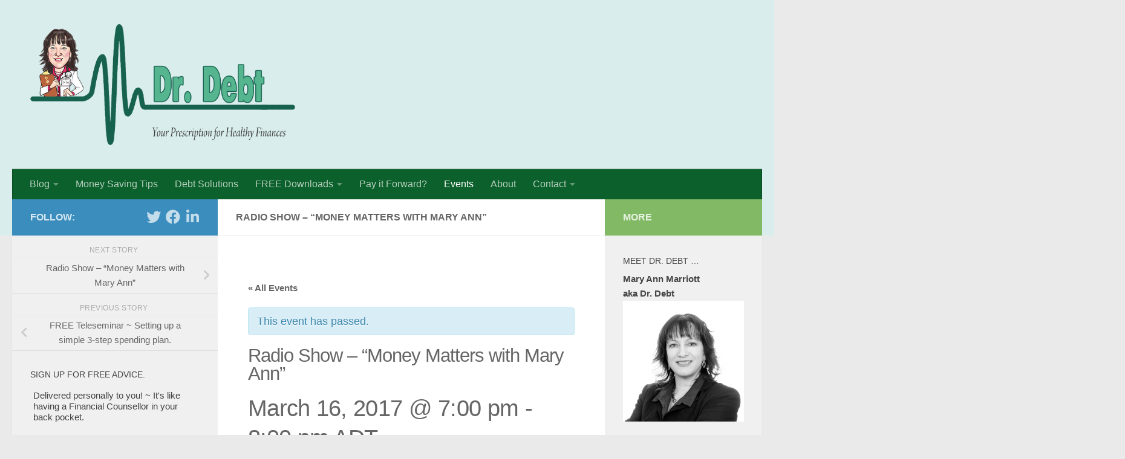

--- FILE ---
content_type: text/html; charset=UTF-8
request_url: http://www.drdebt.ca/event/radio-show-money-matters-with-mary-ann/
body_size: 17291
content:
<!DOCTYPE html>
<html class="no-js" lang="en-US">
<head>
  <meta charset="UTF-8">
  <meta name="viewport" content="width=device-width, initial-scale=1.0">
  <link rel="profile" href="https://gmpg.org/xfn/11" />
  <link rel="pingback" href="http://www.drdebt.ca/xmlrpc.php">

  <title>Radio Show &#8211; &#8220;Money Matters with Mary Ann&#8221; &#8211; Doctor Debt</title>
<meta name='robots' content='max-image-preview:large' />
<!-- Jetpack Site Verification Tags -->
<script>document.documentElement.className = document.documentElement.className.replace("no-js","js");</script>
<link rel='dns-prefetch' href='//secure.gravatar.com' />
<link rel='dns-prefetch' href='//s.w.org' />
<link rel='dns-prefetch' href='//v0.wordpress.com' />
<link rel="alternate" type="application/rss+xml" title="Doctor Debt &raquo; Feed" href="http://www.drdebt.ca/feed/" />
<link rel="alternate" type="application/rss+xml" title="Doctor Debt &raquo; Comments Feed" href="http://www.drdebt.ca/comments/feed/" />
<link rel="alternate" type="text/calendar" title="Doctor Debt &raquo; iCal Feed" href="http://www.drdebt.ca/events/?ical=1" />
<link rel="alternate" type="application/rss+xml" title="Doctor Debt &raquo; Radio Show &#8211; &#8220;Money Matters with Mary Ann&#8221; Comments Feed" href="http://www.drdebt.ca/event/radio-show-money-matters-with-mary-ann/feed/" />
<script>
window._wpemojiSettings = {"baseUrl":"https:\/\/s.w.org\/images\/core\/emoji\/13.1.0\/72x72\/","ext":".png","svgUrl":"https:\/\/s.w.org\/images\/core\/emoji\/13.1.0\/svg\/","svgExt":".svg","source":{"concatemoji":"http:\/\/www.drdebt.ca\/wp-includes\/js\/wp-emoji-release.min.js?ver=be07a78b824aef74f71b4d6b374e946f"}};
/*! This file is auto-generated */
!function(e,a,t){var n,r,o,i=a.createElement("canvas"),p=i.getContext&&i.getContext("2d");function s(e,t){var a=String.fromCharCode;p.clearRect(0,0,i.width,i.height),p.fillText(a.apply(this,e),0,0);e=i.toDataURL();return p.clearRect(0,0,i.width,i.height),p.fillText(a.apply(this,t),0,0),e===i.toDataURL()}function c(e){var t=a.createElement("script");t.src=e,t.defer=t.type="text/javascript",a.getElementsByTagName("head")[0].appendChild(t)}for(o=Array("flag","emoji"),t.supports={everything:!0,everythingExceptFlag:!0},r=0;r<o.length;r++)t.supports[o[r]]=function(e){if(!p||!p.fillText)return!1;switch(p.textBaseline="top",p.font="600 32px Arial",e){case"flag":return s([127987,65039,8205,9895,65039],[127987,65039,8203,9895,65039])?!1:!s([55356,56826,55356,56819],[55356,56826,8203,55356,56819])&&!s([55356,57332,56128,56423,56128,56418,56128,56421,56128,56430,56128,56423,56128,56447],[55356,57332,8203,56128,56423,8203,56128,56418,8203,56128,56421,8203,56128,56430,8203,56128,56423,8203,56128,56447]);case"emoji":return!s([10084,65039,8205,55357,56613],[10084,65039,8203,55357,56613])}return!1}(o[r]),t.supports.everything=t.supports.everything&&t.supports[o[r]],"flag"!==o[r]&&(t.supports.everythingExceptFlag=t.supports.everythingExceptFlag&&t.supports[o[r]]);t.supports.everythingExceptFlag=t.supports.everythingExceptFlag&&!t.supports.flag,t.DOMReady=!1,t.readyCallback=function(){t.DOMReady=!0},t.supports.everything||(n=function(){t.readyCallback()},a.addEventListener?(a.addEventListener("DOMContentLoaded",n,!1),e.addEventListener("load",n,!1)):(e.attachEvent("onload",n),a.attachEvent("onreadystatechange",function(){"complete"===a.readyState&&t.readyCallback()})),(n=t.source||{}).concatemoji?c(n.concatemoji):n.wpemoji&&n.twemoji&&(c(n.twemoji),c(n.wpemoji)))}(window,document,window._wpemojiSettings);
</script>
<style>
img.wp-smiley,
img.emoji {
	display: inline !important;
	border: none !important;
	box-shadow: none !important;
	height: 1em !important;
	width: 1em !important;
	margin: 0 0.07em !important;
	vertical-align: -0.1em !important;
	background: none !important;
	padding: 0 !important;
}
</style>
	<link rel='stylesheet' id='flick-css'  href='http://www.drdebt.ca/wp-content/plugins/mailchimp//css/flick/flick.css?ver=be07a78b824aef74f71b4d6b374e946f' media='all' />
<link rel='stylesheet' id='mailchimpSF_main_css-css'  href='http://www.drdebt.ca/?mcsf_action=main_css&#038;ver=be07a78b824aef74f71b4d6b374e946f' media='all' />
<!--[if IE]>
<link rel='stylesheet' id='mailchimpSF_ie_css-css'  href='http://www.drdebt.ca/wp-content/plugins/mailchimp/css/ie.css?ver=be07a78b824aef74f71b4d6b374e946f' media='all' />
<![endif]-->
<link rel='stylesheet' id='wpapp-styles-css'  href='http://www.drdebt.ca/wp-content/plugins/wordpress-easy-paypal-payment-or-donation-accept-plugin/wpapp-styles.css?ver=be07a78b824aef74f71b4d6b374e946f' media='all' />
<link rel='stylesheet' id='tribe-accessibility-css-css'  href='http://www.drdebt.ca/wp-content/plugins/the-events-calendar/common/src/resources/css/accessibility.min.css?ver=4.15.1' media='all' />
<link rel='stylesheet' id='tribe-events-full-calendar-style-css'  href='http://www.drdebt.ca/wp-content/plugins/the-events-calendar/src/resources/css/tribe-events-full.min.css?ver=5.16.1.1' media='all' />
<link rel='stylesheet' id='tribe-events-custom-jquery-styles-css'  href='http://www.drdebt.ca/wp-content/plugins/the-events-calendar/vendor/jquery/smoothness/jquery-ui-1.8.23.custom.css?ver=5.16.1.1' media='all' />
<link rel='stylesheet' id='tribe-events-bootstrap-datepicker-css-css'  href='http://www.drdebt.ca/wp-content/plugins/the-events-calendar/vendor/bootstrap-datepicker/css/bootstrap-datepicker.standalone.min.css?ver=5.16.1.1' media='all' />
<link rel='stylesheet' id='tribe-events-calendar-style-css'  href='http://www.drdebt.ca/wp-content/plugins/the-events-calendar/src/resources/css/tribe-events-theme.min.css?ver=5.16.1.1' media='all' />
<style id='tribe-events-calendar-style-inline-css'>
.tribe-events-list-widget .tribe-event-featured .tribe-event-image,
				.tribe-events-venue-widget .tribe-event-featured .tribe-event-image,
				.tribe-events-adv-list-widget .tribe-event-featured .tribe-event-image,
				.tribe-mini-calendar-list-wrapper .tribe-event-featured .tribe-event-image {
					display: none;
				}
</style>
<link rel='stylesheet' id='tribe-events-calendar-full-mobile-style-css'  href='http://www.drdebt.ca/wp-content/plugins/the-events-calendar/src/resources/css/tribe-events-full-mobile.min.css?ver=5.16.1.1' media='only screen and (max-width: 768px)' />
<link rel='stylesheet' id='tribe-events-calendar-mobile-style-css'  href='http://www.drdebt.ca/wp-content/plugins/the-events-calendar/src/resources/css/tribe-events-theme-mobile.min.css?ver=5.16.1.1' media='only screen and (max-width: 768px)' />
<link rel='stylesheet' id='wp-block-library-css'  href='http://www.drdebt.ca/wp-includes/css/dist/block-library/style.min.css?ver=be07a78b824aef74f71b4d6b374e946f' media='all' />
<style id='wp-block-library-inline-css'>
.has-text-align-justify{text-align:justify;}
</style>
<link rel='stylesheet' id='mediaelement-css'  href='http://www.drdebt.ca/wp-includes/js/mediaelement/mediaelementplayer-legacy.min.css?ver=4.2.16' media='all' />
<link rel='stylesheet' id='wp-mediaelement-css'  href='http://www.drdebt.ca/wp-includes/js/mediaelement/wp-mediaelement.min.css?ver=be07a78b824aef74f71b4d6b374e946f' media='all' />
<style id='global-styles-inline-css'>
body{--wp--preset--color--black: #000000;--wp--preset--color--cyan-bluish-gray: #abb8c3;--wp--preset--color--white: #ffffff;--wp--preset--color--pale-pink: #f78da7;--wp--preset--color--vivid-red: #cf2e2e;--wp--preset--color--luminous-vivid-orange: #ff6900;--wp--preset--color--luminous-vivid-amber: #fcb900;--wp--preset--color--light-green-cyan: #7bdcb5;--wp--preset--color--vivid-green-cyan: #00d084;--wp--preset--color--pale-cyan-blue: #8ed1fc;--wp--preset--color--vivid-cyan-blue: #0693e3;--wp--preset--color--vivid-purple: #9b51e0;--wp--preset--gradient--vivid-cyan-blue-to-vivid-purple: linear-gradient(135deg,rgba(6,147,227,1) 0%,rgb(155,81,224) 100%);--wp--preset--gradient--light-green-cyan-to-vivid-green-cyan: linear-gradient(135deg,rgb(122,220,180) 0%,rgb(0,208,130) 100%);--wp--preset--gradient--luminous-vivid-amber-to-luminous-vivid-orange: linear-gradient(135deg,rgba(252,185,0,1) 0%,rgba(255,105,0,1) 100%);--wp--preset--gradient--luminous-vivid-orange-to-vivid-red: linear-gradient(135deg,rgba(255,105,0,1) 0%,rgb(207,46,46) 100%);--wp--preset--gradient--very-light-gray-to-cyan-bluish-gray: linear-gradient(135deg,rgb(238,238,238) 0%,rgb(169,184,195) 100%);--wp--preset--gradient--cool-to-warm-spectrum: linear-gradient(135deg,rgb(74,234,220) 0%,rgb(151,120,209) 20%,rgb(207,42,186) 40%,rgb(238,44,130) 60%,rgb(251,105,98) 80%,rgb(254,248,76) 100%);--wp--preset--gradient--blush-light-purple: linear-gradient(135deg,rgb(255,206,236) 0%,rgb(152,150,240) 100%);--wp--preset--gradient--blush-bordeaux: linear-gradient(135deg,rgb(254,205,165) 0%,rgb(254,45,45) 50%,rgb(107,0,62) 100%);--wp--preset--gradient--luminous-dusk: linear-gradient(135deg,rgb(255,203,112) 0%,rgb(199,81,192) 50%,rgb(65,88,208) 100%);--wp--preset--gradient--pale-ocean: linear-gradient(135deg,rgb(255,245,203) 0%,rgb(182,227,212) 50%,rgb(51,167,181) 100%);--wp--preset--gradient--electric-grass: linear-gradient(135deg,rgb(202,248,128) 0%,rgb(113,206,126) 100%);--wp--preset--gradient--midnight: linear-gradient(135deg,rgb(2,3,129) 0%,rgb(40,116,252) 100%);--wp--preset--duotone--dark-grayscale: url('#wp-duotone-dark-grayscale');--wp--preset--duotone--grayscale: url('#wp-duotone-grayscale');--wp--preset--duotone--purple-yellow: url('#wp-duotone-purple-yellow');--wp--preset--duotone--blue-red: url('#wp-duotone-blue-red');--wp--preset--duotone--midnight: url('#wp-duotone-midnight');--wp--preset--duotone--magenta-yellow: url('#wp-duotone-magenta-yellow');--wp--preset--duotone--purple-green: url('#wp-duotone-purple-green');--wp--preset--duotone--blue-orange: url('#wp-duotone-blue-orange');--wp--preset--font-size--small: 13px;--wp--preset--font-size--medium: 20px;--wp--preset--font-size--large: 36px;--wp--preset--font-size--x-large: 42px;}.has-black-color{color: var(--wp--preset--color--black) !important;}.has-cyan-bluish-gray-color{color: var(--wp--preset--color--cyan-bluish-gray) !important;}.has-white-color{color: var(--wp--preset--color--white) !important;}.has-pale-pink-color{color: var(--wp--preset--color--pale-pink) !important;}.has-vivid-red-color{color: var(--wp--preset--color--vivid-red) !important;}.has-luminous-vivid-orange-color{color: var(--wp--preset--color--luminous-vivid-orange) !important;}.has-luminous-vivid-amber-color{color: var(--wp--preset--color--luminous-vivid-amber) !important;}.has-light-green-cyan-color{color: var(--wp--preset--color--light-green-cyan) !important;}.has-vivid-green-cyan-color{color: var(--wp--preset--color--vivid-green-cyan) !important;}.has-pale-cyan-blue-color{color: var(--wp--preset--color--pale-cyan-blue) !important;}.has-vivid-cyan-blue-color{color: var(--wp--preset--color--vivid-cyan-blue) !important;}.has-vivid-purple-color{color: var(--wp--preset--color--vivid-purple) !important;}.has-black-background-color{background-color: var(--wp--preset--color--black) !important;}.has-cyan-bluish-gray-background-color{background-color: var(--wp--preset--color--cyan-bluish-gray) !important;}.has-white-background-color{background-color: var(--wp--preset--color--white) !important;}.has-pale-pink-background-color{background-color: var(--wp--preset--color--pale-pink) !important;}.has-vivid-red-background-color{background-color: var(--wp--preset--color--vivid-red) !important;}.has-luminous-vivid-orange-background-color{background-color: var(--wp--preset--color--luminous-vivid-orange) !important;}.has-luminous-vivid-amber-background-color{background-color: var(--wp--preset--color--luminous-vivid-amber) !important;}.has-light-green-cyan-background-color{background-color: var(--wp--preset--color--light-green-cyan) !important;}.has-vivid-green-cyan-background-color{background-color: var(--wp--preset--color--vivid-green-cyan) !important;}.has-pale-cyan-blue-background-color{background-color: var(--wp--preset--color--pale-cyan-blue) !important;}.has-vivid-cyan-blue-background-color{background-color: var(--wp--preset--color--vivid-cyan-blue) !important;}.has-vivid-purple-background-color{background-color: var(--wp--preset--color--vivid-purple) !important;}.has-black-border-color{border-color: var(--wp--preset--color--black) !important;}.has-cyan-bluish-gray-border-color{border-color: var(--wp--preset--color--cyan-bluish-gray) !important;}.has-white-border-color{border-color: var(--wp--preset--color--white) !important;}.has-pale-pink-border-color{border-color: var(--wp--preset--color--pale-pink) !important;}.has-vivid-red-border-color{border-color: var(--wp--preset--color--vivid-red) !important;}.has-luminous-vivid-orange-border-color{border-color: var(--wp--preset--color--luminous-vivid-orange) !important;}.has-luminous-vivid-amber-border-color{border-color: var(--wp--preset--color--luminous-vivid-amber) !important;}.has-light-green-cyan-border-color{border-color: var(--wp--preset--color--light-green-cyan) !important;}.has-vivid-green-cyan-border-color{border-color: var(--wp--preset--color--vivid-green-cyan) !important;}.has-pale-cyan-blue-border-color{border-color: var(--wp--preset--color--pale-cyan-blue) !important;}.has-vivid-cyan-blue-border-color{border-color: var(--wp--preset--color--vivid-cyan-blue) !important;}.has-vivid-purple-border-color{border-color: var(--wp--preset--color--vivid-purple) !important;}.has-vivid-cyan-blue-to-vivid-purple-gradient-background{background: var(--wp--preset--gradient--vivid-cyan-blue-to-vivid-purple) !important;}.has-light-green-cyan-to-vivid-green-cyan-gradient-background{background: var(--wp--preset--gradient--light-green-cyan-to-vivid-green-cyan) !important;}.has-luminous-vivid-amber-to-luminous-vivid-orange-gradient-background{background: var(--wp--preset--gradient--luminous-vivid-amber-to-luminous-vivid-orange) !important;}.has-luminous-vivid-orange-to-vivid-red-gradient-background{background: var(--wp--preset--gradient--luminous-vivid-orange-to-vivid-red) !important;}.has-very-light-gray-to-cyan-bluish-gray-gradient-background{background: var(--wp--preset--gradient--very-light-gray-to-cyan-bluish-gray) !important;}.has-cool-to-warm-spectrum-gradient-background{background: var(--wp--preset--gradient--cool-to-warm-spectrum) !important;}.has-blush-light-purple-gradient-background{background: var(--wp--preset--gradient--blush-light-purple) !important;}.has-blush-bordeaux-gradient-background{background: var(--wp--preset--gradient--blush-bordeaux) !important;}.has-luminous-dusk-gradient-background{background: var(--wp--preset--gradient--luminous-dusk) !important;}.has-pale-ocean-gradient-background{background: var(--wp--preset--gradient--pale-ocean) !important;}.has-electric-grass-gradient-background{background: var(--wp--preset--gradient--electric-grass) !important;}.has-midnight-gradient-background{background: var(--wp--preset--gradient--midnight) !important;}.has-small-font-size{font-size: var(--wp--preset--font-size--small) !important;}.has-medium-font-size{font-size: var(--wp--preset--font-size--medium) !important;}.has-large-font-size{font-size: var(--wp--preset--font-size--large) !important;}.has-x-large-font-size{font-size: var(--wp--preset--font-size--x-large) !important;}
</style>
<link rel='stylesheet' id='contact-form-7-css'  href='http://www.drdebt.ca/wp-content/plugins/contact-form-7/includes/css/styles.css?ver=5.6' media='all' />
<link rel='stylesheet' id='responsive-lightbox-swipebox-css'  href='http://www.drdebt.ca/wp-content/plugins/responsive-lightbox/assets/swipebox/swipebox.min.css?ver=2.4.0' media='all' />
<link rel='stylesheet' id='widgetopts-styles-css'  href='http://www.drdebt.ca/wp-content/plugins/widget-options/assets/css/widget-options.css' media='all' />
<link rel='stylesheet' id='parent-style-css'  href='http://www.drdebt.ca/wp-content/themes/hueman/style.css?ver=be07a78b824aef74f71b4d6b374e946f' media='all' />
<link rel='stylesheet' id='hueman-main-style-css'  href='http://www.drdebt.ca/wp-content/themes/hueman/assets/front/css/main.min.css?ver=3.7.23' media='all' />
<style id='hueman-main-style-inline-css'>
body { font-family:Arial, sans-serif;font-size:1.00rem }@media only screen and (min-width: 720px) {
        .nav > li { font-size:1.00rem; }
      }::selection { background-color: #3b8dbd; }
::-moz-selection { background-color: #3b8dbd; }a,a>span.hu-external::after,.themeform label .required,#flexslider-featured .flex-direction-nav .flex-next:hover,#flexslider-featured .flex-direction-nav .flex-prev:hover,.post-hover:hover .post-title a,.post-title a:hover,.sidebar.s1 .post-nav li a:hover i,.content .post-nav li a:hover i,.post-related a:hover,.sidebar.s1 .widget_rss ul li a,#footer .widget_rss ul li a,.sidebar.s1 .widget_calendar a,#footer .widget_calendar a,.sidebar.s1 .alx-tab .tab-item-category a,.sidebar.s1 .alx-posts .post-item-category a,.sidebar.s1 .alx-tab li:hover .tab-item-title a,.sidebar.s1 .alx-tab li:hover .tab-item-comment a,.sidebar.s1 .alx-posts li:hover .post-item-title a,#footer .alx-tab .tab-item-category a,#footer .alx-posts .post-item-category a,#footer .alx-tab li:hover .tab-item-title a,#footer .alx-tab li:hover .tab-item-comment a,#footer .alx-posts li:hover .post-item-title a,.comment-tabs li.active a,.comment-awaiting-moderation,.child-menu a:hover,.child-menu .current_page_item > a,.wp-pagenavi a{ color: #3b8dbd; }input[type="submit"],.themeform button[type="submit"],.sidebar.s1 .sidebar-top,.sidebar.s1 .sidebar-toggle,#flexslider-featured .flex-control-nav li a.flex-active,.post-tags a:hover,.sidebar.s1 .widget_calendar caption,#footer .widget_calendar caption,.author-bio .bio-avatar:after,.commentlist li.bypostauthor > .comment-body:after,.commentlist li.comment-author-admin > .comment-body:after{ background-color: #3b8dbd; }.post-format .format-container { border-color: #3b8dbd; }.sidebar.s1 .alx-tabs-nav li.active a,#footer .alx-tabs-nav li.active a,.comment-tabs li.active a,.wp-pagenavi a:hover,.wp-pagenavi a:active,.wp-pagenavi span.current{ border-bottom-color: #3b8dbd!important; }.sidebar.s2 .post-nav li a:hover i,
.sidebar.s2 .widget_rss ul li a,
.sidebar.s2 .widget_calendar a,
.sidebar.s2 .alx-tab .tab-item-category a,
.sidebar.s2 .alx-posts .post-item-category a,
.sidebar.s2 .alx-tab li:hover .tab-item-title a,
.sidebar.s2 .alx-tab li:hover .tab-item-comment a,
.sidebar.s2 .alx-posts li:hover .post-item-title a { color: #82b965; }
.sidebar.s2 .sidebar-top,.sidebar.s2 .sidebar-toggle,.post-comments,.jp-play-bar,.jp-volume-bar-value,.sidebar.s2 .widget_calendar caption{ background-color: #82b965; }.sidebar.s2 .alx-tabs-nav li.active a { border-bottom-color: #82b965; }
.post-comments::before { border-right-color: #82b965; }
      .search-expand,
              #nav-topbar.nav-container { background-color: #e1efd2}@media only screen and (min-width: 720px) {
                #nav-topbar .nav ul { background-color: #e1efd2; }
              }.is-scrolled #header .nav-container.desktop-sticky,
              .is-scrolled #header .search-expand { background-color: #e1efd2; background-color: rgba(225,239,210,0.90) }.is-scrolled .topbar-transparent #nav-topbar.desktop-sticky .nav ul { background-color: #e1efd2; background-color: rgba(225,239,210,0.95) }#header { background-color: #daeded; }
@media only screen and (min-width: 720px) {
  #nav-header .nav ul { background-color: #daeded; }
}
        #header #nav-mobile { background-color: #33363b; }.is-scrolled #header #nav-mobile { background-color: #33363b; background-color: rgba(51,54,59,0.90) }#nav-header.nav-container, #main-header-search .search-expand { background-color: #0c602b; }
@media only screen and (min-width: 720px) {
  #nav-header .nav ul { background-color: #0c602b; }
}
        .site-title a img { max-height: 200px; }body { background-color: #eaeaea; }
</style>
<link rel='stylesheet' id='theme-stylesheet-css'  href='http://www.drdebt.ca/wp-content/themes/hueman-child/style.css?ver=1.0.0' media='all' />
<link rel='stylesheet' id='hueman-font-awesome-css'  href='http://www.drdebt.ca/wp-content/themes/hueman/assets/front/css/font-awesome.min.css?ver=3.7.23' media='all' />
<!-- Inline jetpack_facebook_likebox -->
<style id='jetpack_facebook_likebox-inline-css'>
.widget_facebook_likebox {
	overflow: hidden;
}

</style>
<link rel='stylesheet' id='synved-shortcode-jquery-ui-css'  href='http://www.drdebt.ca/wp-content/plugins/synved-shortcodes/synved-shortcode/jqueryUI/css/snvdshc/jquery-ui-1.9.2.custom.min.css?ver=1.9.2' media='all' />
<link rel='stylesheet' id='synved-shortcode-layout-css'  href='http://www.drdebt.ca/wp-content/plugins/synved-shortcodes/synved-shortcode/style/layout.css?ver=1.0' media='all' />
<link rel='stylesheet' id='synved-shortcode-jquery-ui-custom-css'  href='http://www.drdebt.ca/wp-content/plugins/synved-shortcodes/synved-shortcode/style/jquery-ui.css?ver=1.0' media='all' />
<link rel='stylesheet' id='forget-about-shortcode-buttons-css'  href='http://www.drdebt.ca/wp-content/plugins/forget-about-shortcode-buttons/public/css/button-styles.css?ver=2.1.2' media='all' />
<link rel='stylesheet' id='jetpack_css-css'  href='http://www.drdebt.ca/wp-content/plugins/jetpack/css/jetpack.css?ver=11.0.2' media='all' />
<script id="nb-jquery" src='http://www.drdebt.ca/wp-includes/js/jquery/jquery.min.js?ver=3.6.0' id='jquery-core-js'></script>
<script src='http://www.drdebt.ca/wp-includes/js/jquery/jquery-migrate.min.js?ver=3.3.2' id='jquery-migrate-js'></script>
<script src='http://www.drdebt.ca/wp-content/plugins/mailchimp//js/scrollTo.js?ver=1.5.7' id='jquery_scrollto-js'></script>
<script src='http://www.drdebt.ca/wp-includes/js/jquery/jquery.form.min.js?ver=4.3.0' id='jquery-form-js'></script>
<script id='mailchimpSF_main_js-js-extra'>
var mailchimpSF = {"ajax_url":"http:\/\/www.drdebt.ca\/"};
</script>
<script src='http://www.drdebt.ca/wp-content/plugins/mailchimp//js/mailchimp.js?ver=1.5.7' id='mailchimpSF_main_js-js'></script>
<script src='http://www.drdebt.ca/wp-includes/js/jquery/ui/core.min.js?ver=1.13.1' id='jquery-ui-core-js'></script>
<script src='http://www.drdebt.ca/wp-content/plugins/mailchimp//js/datepicker.js?ver=be07a78b824aef74f71b4d6b374e946f' id='datepicker-js'></script>
<script src='http://www.drdebt.ca/wp-content/plugins/the-events-calendar/vendor/bootstrap-datepicker/js/bootstrap-datepicker.min.js?ver=5.16.1.1' id='tribe-events-bootstrap-datepicker-js'></script>
<script src='http://www.drdebt.ca/wp-content/plugins/the-events-calendar/vendor/jquery-resize/jquery.ba-resize.min.js?ver=5.16.1.1' id='tribe-events-jquery-resize-js'></script>
<script src='http://www.drdebt.ca/wp-content/plugins/the-events-calendar/vendor/jquery-placeholder/jquery.placeholder.min.js?ver=5.16.1.1' id='jquery-placeholder-js'></script>
<script src='http://www.drdebt.ca/wp-content/plugins/the-events-calendar/common/vendor/momentjs/moment.min.js?ver=4.15.1' id='tribe-moment-js'></script>
<script src='http://www.drdebt.ca/wp-content/plugins/the-events-calendar/common/vendor/momentjs/locale.min.js?ver=4.15.1' id='tribe-moment-locales-js'></script>
<script id='tribe-events-calendar-script-js-extra'>
var tribe_js_config = {"permalink_settings":"\/%year%\/%monthnum%\/%day%\/%postname%\/","events_post_type":"tribe_events","events_base":"http:\/\/www.drdebt.ca\/events\/","update_urls":{"shortcode":{"list":true,"month":true,"day":true}},"debug":""};
</script>
<script src='http://www.drdebt.ca/wp-content/plugins/the-events-calendar/src/resources/js/tribe-events.min.js?ver=5.16.1.1' id='tribe-events-calendar-script-js'></script>
<script src='http://www.drdebt.ca/wp-content/plugins/the-events-calendar/vendor/php-date-formatter/js/php-date-formatter.min.js?ver=5.16.1.1' id='tribe-events-php-date-formatter-js'></script>
<script id='tribe-events-dynamic-js-extra'>
var tribe_dynamic_help_text = {"date_with_year":"F j, Y","date_no_year":"F j","datepicker_format":"Y-m-d","datepicker_format_index":"0","days":["Sunday","Monday","Tuesday","Wednesday","Thursday","Friday","Saturday"],"daysShort":["Sun","Mon","Tue","Wed","Thu","Fri","Sat"],"months":["January","February","March","April","May","June","July","August","September","October","November","December"],"monthsShort":["Jan","Feb","Mar","Apr","May","Jun","Jul","Aug","Sep","Oct","Nov","Dec"],"msgs":"[\"This event is from %%starttime%% to %%endtime%% on %%startdatewithyear%%.\",\"This event is at %%starttime%% on %%startdatewithyear%%.\",\"This event is all day on %%startdatewithyear%%.\",\"This event starts at %%starttime%% on %%startdatenoyear%% and ends at %%endtime%% on %%enddatewithyear%%\",\"This event starts at %%starttime%% on %%startdatenoyear%% and ends on %%enddatewithyear%%\",\"This event is all day starting on %%startdatenoyear%% and ending on %%enddatewithyear%%.\"]"};
</script>
<script src='http://www.drdebt.ca/wp-content/plugins/the-events-calendar/src/resources/js/events-dynamic.min.js?ver=5.16.1.1' id='tribe-events-dynamic-js'></script>
<script src='http://www.drdebt.ca/wp-content/plugins/the-events-calendar/src/resources/js/tribe-events-bar.min.js?ver=5.16.1.1' id='tribe-events-bar-js'></script>
<script src='http://www.drdebt.ca/wp-content/plugins/responsive-lightbox/assets/swipebox/jquery.swipebox.min.js?ver=2.4.0' id='responsive-lightbox-swipebox-js'></script>
<script src='http://www.drdebt.ca/wp-content/plugins/the-events-calendar/common/src/resources/js/underscore-before.js'></script>
<script src='http://www.drdebt.ca/wp-includes/js/underscore.min.js?ver=1.13.1' id='underscore-js'></script>
<script src='http://www.drdebt.ca/wp-content/plugins/the-events-calendar/common/src/resources/js/underscore-after.js'></script>
<script src='http://www.drdebt.ca/wp-content/plugins/responsive-lightbox/assets/infinitescroll/infinite-scroll.pkgd.min.js?ver=be07a78b824aef74f71b4d6b374e946f' id='responsive-lightbox-infinite-scroll-js'></script>
<script id='responsive-lightbox-js-extra'>
var rlArgs = {"script":"swipebox","selector":"lightbox","customEvents":"","activeGalleries":"1","animation":"1","hideCloseButtonOnMobile":"0","removeBarsOnMobile":"0","hideBars":"1","hideBarsDelay":"5000","videoMaxWidth":"1080","useSVG":"1","loopAtEnd":"0","woocommerce_gallery":"0","ajaxurl":"http:\/\/www.drdebt.ca\/wp-admin\/admin-ajax.php","nonce":"4356e7fe00","preview":"false","postId":"1501","scriptExtension":""};
</script>
<script src='http://www.drdebt.ca/wp-content/plugins/responsive-lightbox/js/front.js?ver=2.4.0' id='responsive-lightbox-js'></script>
<script src='http://www.drdebt.ca/wp-content/plugins/synved-shortcodes/synved-shortcode/script/jquery.ba-bbq.min.js?ver=1.2.1' id='jquery-babbq-js'></script>
<script src='http://www.drdebt.ca/wp-content/plugins/synved-shortcodes/synved-shortcode/script/jquery.scrolltab.js?ver=1.0' id='jquery-scrolltab-js'></script>
<script src='http://www.drdebt.ca/wp-includes/js/jquery/ui/tabs.min.js?ver=1.13.1' id='jquery-ui-tabs-js'></script>
<script src='http://www.drdebt.ca/wp-includes/js/jquery/ui/accordion.min.js?ver=1.13.1' id='jquery-ui-accordion-js'></script>
<script src='http://www.drdebt.ca/wp-includes/js/jquery/ui/controlgroup.min.js?ver=1.13.1' id='jquery-ui-controlgroup-js'></script>
<script src='http://www.drdebt.ca/wp-includes/js/jquery/ui/checkboxradio.min.js?ver=1.13.1' id='jquery-ui-checkboxradio-js'></script>
<script src='http://www.drdebt.ca/wp-includes/js/jquery/ui/button.min.js?ver=1.13.1' id='jquery-ui-button-js'></script>
<script src='http://www.drdebt.ca/wp-content/plugins/synved-shortcodes/synved-shortcode/script/jquery-unselectable.js?ver=1.0.0' id='jquery-unselectable-js'></script>
<script src='http://www.drdebt.ca/wp-includes/js/jquery/ui/mouse.min.js?ver=1.13.1' id='jquery-ui-mouse-js'></script>
<script src='http://www.drdebt.ca/wp-includes/js/jquery/ui/slider.min.js?ver=1.13.1' id='jquery-ui-slider-js'></script>
<script src='http://www.drdebt.ca/wp-content/plugins/synved-shortcodes/synved-shortcode/script/base.js?ver=1.0' id='synved-shortcode-base-js'></script>
<script src='http://www.drdebt.ca/wp-content/plugins/synved-shortcodes/synved-shortcode/script/custom.js?ver=1.0' id='synved-shortcode-custom-js'></script>
<script src='http://www.drdebt.ca/wp-content/themes/hueman-child/js/omt.js?ver=be07a78b824aef74f71b4d6b374e946f' id='omt-js'></script>
<script src='http://www.drdebt.ca/wp-content/themes/hueman-child/js/cct-addcards.js?ver=be07a78b824aef74f71b4d6b374e946f' id='cct-addcards-js'></script>
<link rel="https://api.w.org/" href="http://www.drdebt.ca/wp-json/" /><link rel="alternate" type="application/json" href="http://www.drdebt.ca/wp-json/wp/v2/tribe_events/1501" /><link rel="EditURI" type="application/rsd+xml" title="RSD" href="http://www.drdebt.ca/xmlrpc.php?rsd" />
<link rel="wlwmanifest" type="application/wlwmanifest+xml" href="http://www.drdebt.ca/wp-includes/wlwmanifest.xml" /> 

<link rel="canonical" href="http://www.drdebt.ca/event/radio-show-money-matters-with-mary-ann/" />
<link rel="alternate" type="application/json+oembed" href="http://www.drdebt.ca/wp-json/oembed/1.0/embed?url=http%3A%2F%2Fwww.drdebt.ca%2Fevent%2Fradio-show-money-matters-with-mary-ann%2F" />
<link rel="alternate" type="text/xml+oembed" href="http://www.drdebt.ca/wp-json/oembed/1.0/embed?url=http%3A%2F%2Fwww.drdebt.ca%2Fevent%2Fradio-show-money-matters-with-mary-ann%2F&#038;format=xml" />
<script type="text/javascript">
        jQuery(function($) {
            $('.date-pick').each(function() {
                var format = $(this).data('format') || 'mm/dd/yyyy';
                format = format.replace(/yyyy/i, 'yy');
                $(this).datepicker({
                    autoFocusNextInput: true,
                    constrainInput: false,
                    changeMonth: true,
                    changeYear: true,
                    beforeShow: function(input, inst) { $('#ui-datepicker-div').addClass('show'); },
                    dateFormat: format.toLowerCase(),
                });
            });
            d = new Date();
            $('.birthdate-pick').each(function() {
                var format = $(this).data('format') || 'mm/dd';
                format = format.replace(/yyyy/i, 'yy');
                $(this).datepicker({
                    autoFocusNextInput: true,
                    constrainInput: false,
                    changeMonth: true,
                    changeYear: false,
                    minDate: new Date(d.getFullYear(), 1-1, 1),
                    maxDate: new Date(d.getFullYear(), 12-1, 31),
                    beforeShow: function(input, inst) { $('#ui-datepicker-div').removeClass('show'); },
                    dateFormat: format.toLowerCase(),
                });

            });

        });
    </script>
<style type="text/css" media="screen">
.qpp-style.default {width:280px;max-width:100%; }.qpp-style.default #shadow {border:1px solid #415063;}.qpp-style.default input[type=text], .qpp-style.default textarea, .qpp-style.default select, .qpp-style.default #submit, .qpp-style.default #couponsubmit {border-radius:0;}.qpp-style.default p, .qpp-style.default li {margin:4px 0 4px 0;padding:0;;}.qpp-style.default input[type=text], .qpp-style.default textarea {border: 1px solid #415063;;height:auto;line-height:normal; margin: 2px 0 3px 0;padding: 6px;;}.qpp-style.default select {border: 1px solid #415063;;height:auto;line-height:normal;}.qpp-style.default .qppcontainer input + label, .qpp-style.default .qppcontainer textarea + label {}.qpp-style.default input[type=text].required, .qpp-style.default textarea.required {border: 1px solid #00C618;}.qpp-style.default p.submit {text-align:left;}
.qpp-style.default #submitimage {width:100%;height:auto;overflow:hidden;}
.qpp-style.default #submit, .qpp-style.default #submitimage {width:100%;color:#FFF;background:#343838;border:1px solid #415063;;font-size: inherit;text-align:center;}.qpp-style.default #submit:hover {background:#888888;}.qpp-style.default #couponsubmit, .qpp-style.default #couponsubmit:hover{width:100%;color:#FFF;background:#1f8416;border:1px solid #415063;;font-size: inherit;margin: 3px 0px 7px;padding: 6px;text-align:center;}.qpp-style.default input#qpptotal {font-weight:bold;font-size:inherit;padding: 0;margin-left:3px;border:none;}
</style>
    <script type="text/javascript">qpp_containers = new Array(); to_list = new Array(); to_totals = new Array();</script><meta name="tec-api-version" content="v1"><meta name="tec-api-origin" content="http://www.drdebt.ca"><link rel="alternate" href="http://www.drdebt.ca/wp-json/tribe/events/v1/events/1501" /><style>img#wpstats{display:none}</style>
	    <link rel="preload" as="font" type="font/woff2" href="http://www.drdebt.ca/wp-content/themes/hueman/assets/front/webfonts/fa-brands-400.woff2?v=5.15.2" crossorigin="anonymous"/>
    <link rel="preload" as="font" type="font/woff2" href="http://www.drdebt.ca/wp-content/themes/hueman/assets/front/webfonts/fa-regular-400.woff2?v=5.15.2" crossorigin="anonymous"/>
    <link rel="preload" as="font" type="font/woff2" href="http://www.drdebt.ca/wp-content/themes/hueman/assets/front/webfonts/fa-solid-900.woff2?v=5.15.2" crossorigin="anonymous"/>
  <!--[if lt IE 9]>
<script src="http://www.drdebt.ca/wp-content/themes/hueman/assets/front/js/ie/html5shiv-printshiv.min.js"></script>
<script src="http://www.drdebt.ca/wp-content/themes/hueman/assets/front/js/ie/selectivizr.js"></script>
<![endif]-->

<style type="text/css"></style>
<script type="application/ld+json">
[{"@context":"http://schema.org","@type":"Event","name":"Radio Show &#8211; &#8220;Money Matters with Mary Ann&#8221;","description":"&lt;p&gt;Every Thursday evening... A radio show with a twist ~ all songs have a financial theme with advice sprinkled in throughout!\u00a0 Listen on your FM dial or online 88.7FM &nbsp; &nbsp; &nbsp;&lt;/p&gt;\\n","image":"http://www.drdebt.ca/wp-content/uploads/2017/03/MM-Radio-Show-pic.jpg","url":"http://www.drdebt.ca/event/radio-show-money-matters-with-mary-ann/","startDate":"2017-03-16T19:00:00-03:00","endDate":"2017-03-16T20:00:00-03:00","offers":{"@type":"Offer","price":"0","priceCurrency":"USD","url":"http://www.drdebt.ca/event/radio-show-money-matters-with-mary-ann/","category":"primary","availability":"inStock","validFrom":"2017-03-12T00:00:00+00:00"},"performer":"Organization"}]
</script>
<!-- Jetpack Open Graph Tags -->
<meta property="og:type" content="article" />
<meta property="og:title" content="Radio Show &#8211; &#8220;Money Matters with Mary Ann&#8221;" />
<meta property="og:url" content="http://www.drdebt.ca/event/radio-show-money-matters-with-mary-ann/" />
<meta property="og:description" content="Every Thursday evening&#8230; A radio show with a twist ~ all songs have a financial theme with advice sprinkled in throughout!  Listen on your FM dial or online 88.7FM &nbsp; &nbsp; &nbsp;" />
<meta property="article:published_time" content="2017-03-12T19:04:45+00:00" />
<meta property="article:modified_time" content="2017-03-12T19:08:35+00:00" />
<meta property="og:site_name" content="Doctor Debt" />
<meta property="og:image" content="http://www.drdebt.ca/wp-content/uploads/2017/03/MM-Radio-Show-pic.jpg" />
<meta property="og:image:width" content="2840" />
<meta property="og:image:height" content="2840" />
<meta property="og:image:alt" content="" />
<meta property="og:locale" content="en_US" />
<meta name="twitter:site" content="@dr_debt_ns" />
<meta name="twitter:text:title" content="Radio Show &#8211; &#8220;Money Matters with Mary Ann&#8221;" />
<meta name="twitter:image" content="http://www.drdebt.ca/wp-content/uploads/2017/03/MM-Radio-Show-pic.jpg?w=640" />
<meta name="twitter:card" content="summary_large_image" />

<!-- End Jetpack Open Graph Tags -->
      <!-- START OF TRACKING CODE -->
      <!-- Google tag (gtag.js) -->
<script async src="https://www.googletagmanager.com/gtag/js?id=G-8MR9FVDGH5"></script>
<script>
  window.dataLayer = window.dataLayer || [];
  function gtag(){dataLayer.push(arguments);}
  gtag('js', new Date());

  gtag('config', 'G-8MR9FVDGH5');
</script>
      <!-- END OF TRACKING CODE -->
    <link rel="icon" href="http://www.drdebt.ca/wp-content/uploads/2018/06/cropped-Dr-Debt-Icon-512x512-150x150.png" sizes="32x32" />
<link rel="icon" href="http://www.drdebt.ca/wp-content/uploads/2018/06/cropped-Dr-Debt-Icon-512x512-300x300.png" sizes="192x192" />
<link rel="apple-touch-icon" href="http://www.drdebt.ca/wp-content/uploads/2018/06/cropped-Dr-Debt-Icon-512x512-300x300.png" />
<meta name="msapplication-TileImage" content="http://www.drdebt.ca/wp-content/uploads/2018/06/cropped-Dr-Debt-Icon-512x512-300x300.png" />
<style type="text/css" id="wp-custom-css">/************* My CSS ****************/


/**** form input field *****/
#maximize-your-credit-score-3 input.field-no-label, #free-advice-4 input.field-no-label {

    border: 2px solid #0C602B;
    padding: 15px 10px;
    font-size: 16px;
		box-shadow: none;

}

/**** form button *****/
#maximize-your-credit-score-3 .yikes-easy-mc-submit-button, #free-advice-4 .yikes-easy-mc-submit-button {

    background: #0C602B;
    border: 2px solid #0C602B;
    color: #fff;
		padding: 15px 10px;
    font-size: 16px;
		margin-top: 0px;
		transition: 0.3s;
}

/**** form button hovering *****/
#maximize-your-credit-score-3 .yikes-easy-mc-submit-button:hover, #free-advice-4 .yikes-easy-mc-submit-button:hover {

    background: RGBA(12, 96, 43, 0.7);
    border: 2px solid #0C602B;
    color: #fff;
		padding: 15px 10px;
    font-size: 16px;
		margin-top: 0px;

}</style></head>

<body class="nb-3-3-1 nimble-no-local-data-skp__post_tribe_events_1501 nimble-no-group-site-tmpl-skp__all_tribe_events tribe_events-template-default single single-tribe_events postid-1501 wp-custom-logo wp-embed-responsive sek-hide-rc-badge tribe-no-js col-3cm full-width header-desktop-sticky header-mobile-sticky hueman-3-7-23-with-child-theme chrome events-single tribe-events-style-full tribe-events-style-theme elementor-default elementor-kit-2172 tribe-theme-parent-hueman tribe-theme-child-hueman-child page-template-page-php singular">
<svg xmlns="http://www.w3.org/2000/svg" viewBox="0 0 0 0" width="0" height="0" focusable="false" role="none" style="visibility: hidden; position: absolute; left: -9999px; overflow: hidden;" ><defs><filter id="wp-duotone-dark-grayscale"><feColorMatrix color-interpolation-filters="sRGB" type="matrix" values=" .299 .587 .114 0 0 .299 .587 .114 0 0 .299 .587 .114 0 0 .299 .587 .114 0 0 " /><feComponentTransfer color-interpolation-filters="sRGB" ><feFuncR type="table" tableValues="0 0.49803921568627" /><feFuncG type="table" tableValues="0 0.49803921568627" /><feFuncB type="table" tableValues="0 0.49803921568627" /><feFuncA type="table" tableValues="1 1" /></feComponentTransfer><feComposite in2="SourceGraphic" operator="in" /></filter></defs></svg><svg xmlns="http://www.w3.org/2000/svg" viewBox="0 0 0 0" width="0" height="0" focusable="false" role="none" style="visibility: hidden; position: absolute; left: -9999px; overflow: hidden;" ><defs><filter id="wp-duotone-grayscale"><feColorMatrix color-interpolation-filters="sRGB" type="matrix" values=" .299 .587 .114 0 0 .299 .587 .114 0 0 .299 .587 .114 0 0 .299 .587 .114 0 0 " /><feComponentTransfer color-interpolation-filters="sRGB" ><feFuncR type="table" tableValues="0 1" /><feFuncG type="table" tableValues="0 1" /><feFuncB type="table" tableValues="0 1" /><feFuncA type="table" tableValues="1 1" /></feComponentTransfer><feComposite in2="SourceGraphic" operator="in" /></filter></defs></svg><svg xmlns="http://www.w3.org/2000/svg" viewBox="0 0 0 0" width="0" height="0" focusable="false" role="none" style="visibility: hidden; position: absolute; left: -9999px; overflow: hidden;" ><defs><filter id="wp-duotone-purple-yellow"><feColorMatrix color-interpolation-filters="sRGB" type="matrix" values=" .299 .587 .114 0 0 .299 .587 .114 0 0 .299 .587 .114 0 0 .299 .587 .114 0 0 " /><feComponentTransfer color-interpolation-filters="sRGB" ><feFuncR type="table" tableValues="0.54901960784314 0.98823529411765" /><feFuncG type="table" tableValues="0 1" /><feFuncB type="table" tableValues="0.71764705882353 0.25490196078431" /><feFuncA type="table" tableValues="1 1" /></feComponentTransfer><feComposite in2="SourceGraphic" operator="in" /></filter></defs></svg><svg xmlns="http://www.w3.org/2000/svg" viewBox="0 0 0 0" width="0" height="0" focusable="false" role="none" style="visibility: hidden; position: absolute; left: -9999px; overflow: hidden;" ><defs><filter id="wp-duotone-blue-red"><feColorMatrix color-interpolation-filters="sRGB" type="matrix" values=" .299 .587 .114 0 0 .299 .587 .114 0 0 .299 .587 .114 0 0 .299 .587 .114 0 0 " /><feComponentTransfer color-interpolation-filters="sRGB" ><feFuncR type="table" tableValues="0 1" /><feFuncG type="table" tableValues="0 0.27843137254902" /><feFuncB type="table" tableValues="0.5921568627451 0.27843137254902" /><feFuncA type="table" tableValues="1 1" /></feComponentTransfer><feComposite in2="SourceGraphic" operator="in" /></filter></defs></svg><svg xmlns="http://www.w3.org/2000/svg" viewBox="0 0 0 0" width="0" height="0" focusable="false" role="none" style="visibility: hidden; position: absolute; left: -9999px; overflow: hidden;" ><defs><filter id="wp-duotone-midnight"><feColorMatrix color-interpolation-filters="sRGB" type="matrix" values=" .299 .587 .114 0 0 .299 .587 .114 0 0 .299 .587 .114 0 0 .299 .587 .114 0 0 " /><feComponentTransfer color-interpolation-filters="sRGB" ><feFuncR type="table" tableValues="0 0" /><feFuncG type="table" tableValues="0 0.64705882352941" /><feFuncB type="table" tableValues="0 1" /><feFuncA type="table" tableValues="1 1" /></feComponentTransfer><feComposite in2="SourceGraphic" operator="in" /></filter></defs></svg><svg xmlns="http://www.w3.org/2000/svg" viewBox="0 0 0 0" width="0" height="0" focusable="false" role="none" style="visibility: hidden; position: absolute; left: -9999px; overflow: hidden;" ><defs><filter id="wp-duotone-magenta-yellow"><feColorMatrix color-interpolation-filters="sRGB" type="matrix" values=" .299 .587 .114 0 0 .299 .587 .114 0 0 .299 .587 .114 0 0 .299 .587 .114 0 0 " /><feComponentTransfer color-interpolation-filters="sRGB" ><feFuncR type="table" tableValues="0.78039215686275 1" /><feFuncG type="table" tableValues="0 0.94901960784314" /><feFuncB type="table" tableValues="0.35294117647059 0.47058823529412" /><feFuncA type="table" tableValues="1 1" /></feComponentTransfer><feComposite in2="SourceGraphic" operator="in" /></filter></defs></svg><svg xmlns="http://www.w3.org/2000/svg" viewBox="0 0 0 0" width="0" height="0" focusable="false" role="none" style="visibility: hidden; position: absolute; left: -9999px; overflow: hidden;" ><defs><filter id="wp-duotone-purple-green"><feColorMatrix color-interpolation-filters="sRGB" type="matrix" values=" .299 .587 .114 0 0 .299 .587 .114 0 0 .299 .587 .114 0 0 .299 .587 .114 0 0 " /><feComponentTransfer color-interpolation-filters="sRGB" ><feFuncR type="table" tableValues="0.65098039215686 0.40392156862745" /><feFuncG type="table" tableValues="0 1" /><feFuncB type="table" tableValues="0.44705882352941 0.4" /><feFuncA type="table" tableValues="1 1" /></feComponentTransfer><feComposite in2="SourceGraphic" operator="in" /></filter></defs></svg><svg xmlns="http://www.w3.org/2000/svg" viewBox="0 0 0 0" width="0" height="0" focusable="false" role="none" style="visibility: hidden; position: absolute; left: -9999px; overflow: hidden;" ><defs><filter id="wp-duotone-blue-orange"><feColorMatrix color-interpolation-filters="sRGB" type="matrix" values=" .299 .587 .114 0 0 .299 .587 .114 0 0 .299 .587 .114 0 0 .299 .587 .114 0 0 " /><feComponentTransfer color-interpolation-filters="sRGB" ><feFuncR type="table" tableValues="0.098039215686275 1" /><feFuncG type="table" tableValues="0 0.66274509803922" /><feFuncB type="table" tableValues="0.84705882352941 0.41960784313725" /><feFuncA type="table" tableValues="1 1" /></feComponentTransfer><feComposite in2="SourceGraphic" operator="in" /></filter></defs></svg><div id="wrapper">
  <a class="screen-reader-text skip-link" href="#content">Skip to content</a>
  
  <header id="header" class="specific-mobile-menu-on one-mobile-menu mobile_menu header-ads-desktop  topbar-transparent no-header-img">
        <nav class="nav-container group mobile-menu mobile-sticky " id="nav-mobile" data-menu-id="header-1">
  <div class="mobile-title-logo-in-header"><p class="site-title">                  <a class="custom-logo-link" href="http://www.drdebt.ca/" rel="home" title="Doctor Debt | Home page"><img src="http://www.drdebt.ca/wp-content/uploads/2018/06/Dr-Debt-626x286.png" alt="Doctor Debt" width="626" height="286"/></a>                </p></div>
        
                    <!-- <div class="ham__navbar-toggler collapsed" aria-expanded="false">
          <div class="ham__navbar-span-wrapper">
            <span class="ham-toggler-menu__span"></span>
          </div>
        </div> -->
        <button class="ham__navbar-toggler-two collapsed" title="Menu" aria-expanded="false">
          <span class="ham__navbar-span-wrapper">
            <span class="line line-1"></span>
            <span class="line line-2"></span>
            <span class="line line-3"></span>
          </span>
        </button>
            
      <div class="nav-text"></div>
      <div class="nav-wrap container">
                  <ul class="nav container-inner group mobile-search">
                            <li>
                  <form role="search" method="get" class="search-form" action="http://www.drdebt.ca/">
				<label>
					<span class="screen-reader-text">Search for:</span>
					<input type="search" class="search-field" placeholder="Search &hellip;" value="" name="s" />
				</label>
				<input type="submit" class="search-submit" value="Search" />
			</form>                </li>
                      </ul>
                <ul id="menu-mobile_menu" class="nav container-inner group"><li id="menu-item-1699" class="menu-item menu-item-type-custom menu-item-object-custom menu-item-home menu-item-1699"><a href="http://www.drdebt.ca/">Blog</a></li>
<li id="menu-item-1717" class="menu-item menu-item-type-post_type menu-item-object-page menu-item-1717"><a href="http://www.drdebt.ca/money-saving-tips/">Money Saving Tips</a></li>
<li id="menu-item-1718" class="menu-item menu-item-type-post_type menu-item-object-page menu-item-1718"><a href="http://www.drdebt.ca/debt-solutions/">Debt Solutions</a></li>
<li id="menu-item-1719" class="menu-item menu-item-type-post_type menu-item-object-page menu-item-has-children menu-item-1719"><a href="http://www.drdebt.ca/downloads/">FREE Downloads</a>
<ul class="sub-menu">
	<li id="menu-item-1720" class="menu-item menu-item-type-post_type menu-item-object-page menu-item-1720"><a href="http://www.drdebt.ca/downloads/podcasts/">Podcasts</a></li>
</ul>
</li>
<li id="menu-item-1721" class="menu-item menu-item-type-custom menu-item-object-custom current-menu-item current_page_item menu-item-1721"><a href="http://www.drdebt.ca/events/">Events</a></li>
<li id="menu-item-1722" class="menu-item menu-item-type-post_type menu-item-object-page menu-item-has-children menu-item-1722"><a href="http://www.drdebt.ca/contact/">Contact</a>
<ul class="sub-menu">
	<li id="menu-item-1723" class="menu-item menu-item-type-post_type menu-item-object-page menu-item-1723"><a href="http://www.drdebt.ca/contact/ask-doctor-debt/">Ask Dr Debt</a></li>
</ul>
</li>
<li id="menu-item-1724" class="menu-item menu-item-type-post_type menu-item-object-page menu-item-1724"><a href="http://www.drdebt.ca/payitforward/">Pay it Forward?</a></li>
<li id="menu-item-1725" class="menu-item menu-item-type-post_type menu-item-object-page menu-item-1725"><a href="http://www.drdebt.ca/about/">About</a></li>
</ul>      </div>
</nav><!--/#nav-topbar-->  
  
  <div class="container group">
        <div class="container-inner">

                    <div class="group hu-pad central-header-zone">
                  <div class="logo-tagline-group">
                      <p class="site-title">                  <a class="custom-logo-link" href="http://www.drdebt.ca/" rel="home" title="Doctor Debt | Home page"><img src="http://www.drdebt.ca/wp-content/uploads/2018/06/Dr-Debt-626x286.png" alt="Doctor Debt" width="626" height="286"/></a>                </p>                                                <p class="site-description"></p>
                                        </div>

                                </div>
      
                <nav class="nav-container group desktop-menu " id="nav-header" data-menu-id="header-2">
    <div class="nav-text"><!-- put your mobile menu text here --></div>

  <div class="nav-wrap container">
        <ul id="menu-main_menu" class="nav container-inner group"><li id="menu-item-1414" class="menu-item menu-item-type-custom menu-item-object-custom menu-item-home menu-item-has-children menu-item-1414"><a href="http://www.drdebt.ca/">Blog</a>
<ul class="sub-menu">
	<li id="menu-item-28" class="menu-item menu-item-type-custom menu-item-object-custom menu-item-28"><a href="/">All Blogs</a></li>
	<li id="menu-item-10" class="menu-item menu-item-type-custom menu-item-object-custom menu-item-has-children menu-item-10"><a href="#">Categories</a>
	<ul class="sub-menu">
		<li id="menu-item-11" class="menu-item menu-item-type-taxonomy menu-item-object-category menu-item-11"><a href="http://www.drdebt.ca/category/abundance/">Abundance</a></li>
		<li id="menu-item-14" class="menu-item menu-item-type-taxonomy menu-item-object-category menu-item-14"><a href="http://www.drdebt.ca/category/consolidate/">Consolidating Debt</a></li>
		<li id="menu-item-12" class="menu-item menu-item-type-taxonomy menu-item-object-category menu-item-12"><a href="http://www.drdebt.ca/category/money-management/">Budgeting &#038; Money Management</a></li>
		<li id="menu-item-13" class="menu-item menu-item-type-taxonomy menu-item-object-category menu-item-13"><a href="http://www.drdebt.ca/category/collections/">Collection of Debt</a></li>
		<li id="menu-item-16" class="menu-item menu-item-type-taxonomy menu-item-object-category menu-item-16"><a href="http://www.drdebt.ca/category/credit-counselling/">Credit Counselling Services</a></li>
		<li id="menu-item-18" class="menu-item menu-item-type-taxonomy menu-item-object-category menu-item-18"><a href="http://www.drdebt.ca/category/credit-score/">Credit Scores &#038; Credit Bureaus</a></li>
		<li id="menu-item-19" class="menu-item menu-item-type-taxonomy menu-item-object-category menu-item-19"><a href="http://www.drdebt.ca/category/dealing-with-debt/">Dealing with Debt</a></li>
		<li id="menu-item-20" class="menu-item menu-item-type-taxonomy menu-item-object-category menu-item-20"><a href="http://www.drdebt.ca/category/get-out-of-debt/">Get Out of Debt</a></li>
		<li id="menu-item-21" class="menu-item menu-item-type-taxonomy menu-item-object-category menu-item-21"><a href="http://www.drdebt.ca/category/investing/">Investing</a></li>
		<li id="menu-item-22" class="menu-item menu-item-type-taxonomy menu-item-object-category menu-item-22"><a href="http://www.drdebt.ca/category/money-management-resources/">Money Management Resources</a></li>
		<li id="menu-item-23" class="menu-item menu-item-type-taxonomy menu-item-object-category menu-item-23"><a href="http://www.drdebt.ca/category/money-motivation-moments/">Money Motivation Moments</a></li>
		<li id="menu-item-24" class="menu-item menu-item-type-taxonomy menu-item-object-category menu-item-24"><a href="http://www.drdebt.ca/category/orderly-payment-of-debts/">Orderly Payment of Debts</a></li>
		<li id="menu-item-25" class="menu-item menu-item-type-taxonomy menu-item-object-category menu-item-25"><a href="http://www.drdebt.ca/category/spending-patterns/">Spending Patterns</a></li>
		<li id="menu-item-26" class="menu-item menu-item-type-taxonomy menu-item-object-category menu-item-26"><a href="http://www.drdebt.ca/category/money-kids/">Kids &#038; Money</a></li>
		<li id="menu-item-27" class="menu-item menu-item-type-taxonomy menu-item-object-category menu-item-27"><a href="http://www.drdebt.ca/category/the-b-word-bankruptcy/">The &#8220;B&#8221; Word &#8211; Bankruptcy</a></li>
	</ul>
</li>
</ul>
</li>
<li id="menu-item-1593" class="menu-item menu-item-type-post_type menu-item-object-page menu-item-1593"><a href="http://www.drdebt.ca/money-saving-tips/">Money Saving Tips</a></li>
<li id="menu-item-1396" class="menu-item menu-item-type-post_type menu-item-object-page menu-item-1396"><a href="http://www.drdebt.ca/debt-solutions/">Debt Solutions</a></li>
<li id="menu-item-1020" class="menu-item menu-item-type-post_type menu-item-object-page menu-item-has-children menu-item-1020"><a href="http://www.drdebt.ca/downloads/">FREE Downloads</a>
<ul class="sub-menu">
	<li id="menu-item-1662" class="menu-item menu-item-type-post_type menu-item-object-page menu-item-1662"><a href="http://www.drdebt.ca/downloads/podcasts/">Podcasts</a></li>
</ul>
</li>
<li id="menu-item-943" class="menu-item menu-item-type-post_type menu-item-object-page menu-item-943"><a href="http://www.drdebt.ca/payitforward/">Pay it Forward?</a></li>
<li id="menu-item-1127" class="menu-item menu-item-type-custom menu-item-object-custom current-menu-item current_page_item menu-item-1127"><a href="http://www.drdebt.ca/events/">Events</a></li>
<li id="menu-item-730" class="menu-item menu-item-type-post_type menu-item-object-page menu-item-730"><a href="http://www.drdebt.ca/about/">About</a></li>
<li id="menu-item-729" class="menu-item menu-item-type-post_type menu-item-object-page menu-item-has-children menu-item-729"><a href="http://www.drdebt.ca/contact/">Contact</a>
<ul class="sub-menu">
	<li id="menu-item-728" class="menu-item menu-item-type-post_type menu-item-object-page menu-item-728"><a href="http://www.drdebt.ca/contact/ask-doctor-debt/">Ask Dr Debt</a></li>
</ul>
</li>
</ul>  </div>
</nav><!--/#nav-header-->      
    </div><!--/.container-inner-->
      </div><!--/.container-->

</header><!--/#header-->
  
  <div class="container" id="page">
    <div class="container-inner">
            <div class="main">
        <div class="main-inner group">
          
              <main class="content" id="content">
              <div class="page-title hu-pad group">
          	        <h1>Radio Show &#8211; &#8220;Money Matters with Mary Ann&#8221;</h1>
    	
    </div><!--/.page-title-->
          <div class="hu-pad group">
            
  <article class="group post-0 page type-page status-draft hentry">

    
    <div class="entry themeform">
      <div id="tribe-events" class="tribe-no-js" data-live_ajax="0" data-datepicker_format="0" data-category="" data-featured=""><div class="tribe-events-before-html"></div><span class="tribe-events-ajax-loading"><img class="tribe-events-spinner-medium" src="http://www.drdebt.ca/wp-content/plugins/the-events-calendar/src/resources/images/tribe-loading.gif" alt="Loading Events" /></span>
<div id="tribe-events-content" class="tribe-events-single">

	<p class="tribe-events-back">
		<a href="http://www.drdebt.ca/events/"> &laquo; All Events</a>
	</p>

	<!-- Notices -->
	<div class="tribe-events-notices"><ul><li>This event has passed.</li></ul></div>
	<h1 class="tribe-events-single-event-title">Radio Show &#8211; &#8220;Money Matters with Mary Ann&#8221;</h1>
	<div class="tribe-events-schedule tribe-clearfix">
		<h2><span class="tribe-event-date-start">March 16, 2017 @ 7:00 pm</span> - <span class="tribe-event-time">8:00 pm</span> <span class='timezone'> ADT </span></h2>					<span class="tribe-events-cost">Free</span>
			</div>

	<!-- Event header -->
	<div id="tribe-events-header"  data-title="Radio Show &#8211; &#8220;Money Matters with Mary Ann&#8221; &#8211; Doctor Debt" data-viewtitle="Radio Show &#8211; &#8220;Money Matters with Mary Ann&#8221;">
		<!-- Navigation -->
		<nav class="tribe-events-nav-pagination" aria-label="Event Navigation">
			<ul class="tribe-events-sub-nav">
				<li class="tribe-events-nav-previous"><a href="http://www.drdebt.ca/event/free-teleseminar-10-strategies-to-pay-off-your-credit-card-debt-faster/"><span>&laquo;</span> FREE Teleseminar &#8211; 10 Strategies to pay off your Credit Card Debt Faster</a></li>
				<li class="tribe-events-nav-next"><a href="http://www.drdebt.ca/event/radio-show-money-matters-with-mary-ann-2/">Radio Show &#8211; &#8220;Money Matters with Mary Ann&#8221; <span>&raquo;</span></a></li>
			</ul>
			<!-- .tribe-events-sub-nav -->
		</nav>
	</div>
	<!-- #tribe-events-header -->

			<div id="post-1501" class="post-1501 tribe_events type-tribe_events status-publish has-post-thumbnail hentry tribe_events_cat-radio-show cat_radio-show">
			<!-- Event featured image, but exclude link -->
			<div class="tribe-events-event-image"><img width="2840" height="2840" src="http://www.drdebt.ca/wp-content/uploads/2017/03/MM-Radio-Show-pic.jpg" class="attachment-full size-full no-lazy wp-post-image" alt="" loading="lazy" srcset="http://www.drdebt.ca/wp-content/uploads/2017/03/MM-Radio-Show-pic.jpg 2840w, http://www.drdebt.ca/wp-content/uploads/2017/03/MM-Radio-Show-pic-150x150.jpg 150w, http://www.drdebt.ca/wp-content/uploads/2017/03/MM-Radio-Show-pic-300x300.jpg 300w, http://www.drdebt.ca/wp-content/uploads/2017/03/MM-Radio-Show-pic-768x768.jpg 768w, http://www.drdebt.ca/wp-content/uploads/2017/03/MM-Radio-Show-pic-1024x1024.jpg 1024w, http://www.drdebt.ca/wp-content/uploads/2017/03/MM-Radio-Show-pic-160x160.jpg 160w, http://www.drdebt.ca/wp-content/uploads/2017/03/MM-Radio-Show-pic-320x320.jpg 320w" sizes="(max-width: 2840px) 100vw, 2840px" /></div>
			<!-- Event content -->
						<div class="tribe-events-single-event-description tribe-events-content">
				<p style="text-align: center;"><strong>Every Thursday evening&#8230;</strong></p>
<p style="text-align: center;"><strong>A radio show with a twist ~ all songs have a financial theme with advice sprinkled in throughout! </strong></p>
<p style="text-align: center;">Listen on your FM dial or online 88.7FM</p>
<p><a href="http://www.drdebt.ca/wp-content/uploads/2017/03/MM-Radio-Show-Logo.jpg" data-rel="lightbox-image-bGlnaHRib3gtaW1hZ2UtMA==" data-rl_title="" data-rl_caption="" data-rl_title="" data-rl_caption="" title=""><img loading="lazy" class="size-thumbnail wp-image-1503 aligncenter" src="http://www.drdebt.ca/wp-content/uploads/2017/03/MM-Radio-Show-Logo-150x150.jpg" alt="" width="150" height="150" srcset="http://www.drdebt.ca/wp-content/uploads/2017/03/MM-Radio-Show-Logo-150x150.jpg 150w, http://www.drdebt.ca/wp-content/uploads/2017/03/MM-Radio-Show-Logo-160x160.jpg 160w, http://www.drdebt.ca/wp-content/uploads/2017/03/MM-Radio-Show-Logo-320x320.jpg 320w" sizes="(max-width: 150px) 100vw, 150px" /></a></p>
<p>&nbsp;</p>
<p>&nbsp;</p>
<p>&nbsp;</p>
			</div>
			<!-- .tribe-events-single-event-description -->
			<div class="tribe-events-cal-links"><a class="tribe-events-gcal tribe-events-button" href="https://www.google.com/calendar/event?action=TEMPLATE&#038;dates=20170316T190000/20170316T200000&#038;text=Radio%20Show%20%26%238211%3B%20%26%238220%3BMoney%20Matters%20with%20Mary%20Ann%26%238221%3B&#038;details=%3Cp+style%3D%22text-align%3A+center%3B%22%3E%3Cstrong%3EEvery+Thursday+evening...%3C%2Fstrong%3E%3C%2Fp%3E%0A%3Cp+style%3D%22text-align%3A+center%3B%22%3E%3Cstrong%3EA+radio+show+with+a+twist+%7E+all+songs+have+a+financial+theme+with+advice+sprinkled+in+throughout%21%C2%A0%3C%2Fstrong%3E%3C%2Fp%3E%0A%3Cp+style%3D%22text-align%3A+center%3B%22%3EListen+on+your+FM+dial+or+online+88.7FM%3C%2Fp%3E%0A%3Ca+href%3D%22http%3A%2F%2Fwww.drdebt.ca%2Fwp-content%2Fuploads%2F2017%2F03%2FMM-Radio-Show-Logo.jpg%22%3E%3Cimg+class%3D%22size-thumbnail+wp-image-1503+aligncenter%22+src%3D%22http%3A%2F%2Fwww.drdebt.ca%2Fwp-content%2Fuploads%2F2017%2F03%2FMM-Radio-Show-Logo-150x150.jpg%22+alt%3D%22%22+width%3D%22150%22+height%3D%22150%22+%2F%3E%3C%2Fa%3E%0A%0A%26nbsp%3B%0A%0A%26nbsp%3B%0A%0A%26nbsp%3B&#038;trp=false&#038;ctz=America/Halifax&#038;sprop=website:http://www.drdebt.ca" target="_blank" rel="noopener noreferrer noindex" title="Add to Google Calendar">+ Google Calendar</a><a class="tribe-events-ical tribe-events-button" href="http://www.drdebt.ca/event/radio-show-money-matters-with-mary-ann/?ical=1" title="Download .ics file"  rel="noopener noreferrer noindex" >+ Add to iCalendar</a></div><!-- .tribe-events-cal-links -->
			<!-- Event meta -->
						
	<div class="tribe-events-single-section tribe-events-event-meta primary tribe-clearfix">


<div class="tribe-events-meta-group tribe-events-meta-group-details">
	<h2 class="tribe-events-single-section-title"> Details </h2>
	<dl>

		
			<dt class="tribe-events-start-date-label"> Date: </dt>
			<dd>
				<abbr class="tribe-events-abbr tribe-events-start-date published dtstart" title="2017-03-16"> March 16, 2017 </abbr>
			</dd>

			<dt class="tribe-events-start-time-label"> Time: </dt>
			<dd>
				<div class="tribe-events-abbr tribe-events-start-time published dtstart" title="2017-03-16">
					7:00 pm - 8:00 pm											<span class="tribe-events-abbr tribe-events-time-zone published ">ADT</span>
									</div>
			</dd>

		
		
			<dt class="tribe-events-event-cost-label"> Cost: </dt>
			<dd class="tribe-events-event-cost"> Free </dd>
		
		<dt class="tribe-events-event-categories-label">Event Category:</dt> <dd class="tribe-events-event-categories"><a href="http://www.drdebt.ca/events/category/radio-show/" rel="tag">Radio Show</a></dd>
		
									<dt class="tribe-events-event-url-label"> Website: </dt>
						<dd class="tribe-events-event-url"> <a href="http://www.CoveFm.com" target="_self" rel="external">www.CoveFm.com</a> </dd>
		
			</dl>
</div>

	</div>


					</div> <!-- #post-x -->
			
	<!-- Event footer -->
	<div id="tribe-events-footer">
		<!-- Navigation -->
		<nav class="tribe-events-nav-pagination" aria-label="Event Navigation">
			<ul class="tribe-events-sub-nav">
				<li class="tribe-events-nav-previous"><a href="http://www.drdebt.ca/event/free-teleseminar-10-strategies-to-pay-off-your-credit-card-debt-faster/"><span>&laquo;</span> FREE Teleseminar &#8211; 10 Strategies to pay off your Credit Card Debt Faster</a></li>
				<li class="tribe-events-nav-next"><a href="http://www.drdebt.ca/event/radio-show-money-matters-with-mary-ann-2/">Radio Show &#8211; &#8220;Money Matters with Mary Ann&#8221; <span>&raquo;</span></a></li>
			</ul>
			<!-- .tribe-events-sub-nav -->
		</nav>
	</div>
	<!-- #tribe-events-footer -->

</div><!-- #tribe-events-content -->
<div class="tribe-events-after-html"></div></div><!-- #tribe-events -->
<!--
This calendar is powered by The Events Calendar.
http://evnt.is/18wn
-->
      <nav class="pagination group">
              </nav><!--/.pagination-->
      <div class="clear"></div>
    </div><!--/.entry-->

  </article>

  
          </div><!--/.hu-pad-->
            </main><!--/.content-->
          

	<div class="sidebar s1 collapsed" data-position="left" data-layout="col-3cm" data-sb-id="s1">

		<button class="sidebar-toggle" title="Expand Sidebar"><i class="fas sidebar-toggle-arrows"></i></button>

		<div class="sidebar-content">

			           			<div class="sidebar-top group">
                        <p>Follow:</p>                    <ul class="social-links"><li><a rel="nofollow noopener noreferrer" class="social-tooltip"  title="twitter" aria-label="twitter" href="https://twitter.com/dr_debt_ns" target="_blank"  style="color:"><i class="fab fa-twitter"></i></a></li><li><a rel="nofollow noopener noreferrer" class="social-tooltip"  title="facebook" aria-label="facebook" href="https://www.facebook.com/pages/Ask-Dr-Debt/226618510757134" target="_blank"  style="color:"><i class="fab fa-facebook"></i></a></li><li><a rel="nofollow noopener noreferrer" class="social-tooltip"  title="Linked In" aria-label="Linked In" href="https://ca.linkedin.com/in/maryannmarriottakadrdebt" target="_blank"  style="color:"><i class="fab fa-linkedin"></i></a></li></ul>  			</div>
			
				<ul class="post-nav group">
				<li class="next"><strong>Next story&nbsp;</strong><a href="http://www.drdebt.ca/event/radio-show-money-matters-with-mary-ann-2/" rel="next"><i class="fas fa-chevron-right"></i><span>Radio Show &#8211; &#8220;Money Matters with Mary Ann&#8221;</span></a></li>
		
				<li class="previous"><strong>Previous story&nbsp;</strong><a href="http://www.drdebt.ca/event/teleseminar-setting-up-a-simple-3-step-spending-plan/" rel="prev"><i class="fas fa-chevron-left"></i><span>FREE Teleseminar ~ Setting up a simple 3-step spending plan.</span></a></li>
			</ul>

			
			<div id="mailchimpsf_widget-3" class="widget widget_mailchimpsf_widget"><h3 class="widget-title">Sign up for FREE advice.</h3>	<style>
		.widget_mailchimpsf_widget .widget-title {
		line-height: 1.4em;
		margin-bottom: 0.75em;
	}
	#mc_subheader {
		line-height: 1.25em;
		margin-bottom: 18px;
	}
	.mc_merge_var {
		margin-bottom: 1.0em;
	}
	.mc_var_label,
	.mc_interest_label {
		display: block;
		margin-bottom: 0.5em;
	}
	.mc_input {
		-moz-box-sizing: border-box;
		-webkit-box-sizing: border-box;
		box-sizing: border-box;
		width: 100%;
	}
	.mc_input.mc_phone {
		width: auto;
	}
	select.mc_select {
		margin-top: 0.5em;
		width: 100%;
	}
	.mc_address_label {
		margin-top: 1.0em;
		margin-bottom: 0.5em;
		display: block;
	}
	.mc_address_label ~ select {
		width: 100%;		
	}
	.mc_list li {
		list-style: none;
		background: none !important;
	}
	.mc_interests_header {
		margin-top: 1.0em;
		margin-bottom: 0.5em;
	}
	.mc_interest label,
	.mc_interest input {
		margin-bottom: 0.4em;
	}
	#mc_signup_submit {
		margin-top: 1.5em;
		width: 80%;
	}
	#mc_unsub_link a {
		font-size: 0.75em;
	}
	#mc_unsub_link {
		margin-top: 1.0em;
	}
	.mc_header_address,
	.mc_email_format {
		display: block;
		font-weight: bold;
		margin-top: 1.0em;
		margin-bottom: 0.5em;
	}
	.mc_email_options {
		margin-top: 0.5em;
	}
	.mc_email_type {
		padding-left: 4px;
	}
	</style>
	
<div id="mc_signup">
	<form method="post" action="#mc_signup" id="mc_signup_form">
		<input type="hidden" id="mc_submit_type" name="mc_submit_type" value="html" />
		<input type="hidden" name="mcsf_action" value="mc_submit_signup_form" />
		<input type="hidden" id="_mc_submit_signup_form_nonce" name="_mc_submit_signup_form_nonce" value="5af40cca82" />		
			<div id="mc_subheader">
			Delivered personally to you! ~ It's like having a Financial Counsellor in your back pocket.		</div><!-- /mc_subheader -->
			
	<div class="mc_form_inside">
		
		<div class="updated" id="mc_message">
					</div><!-- /mc_message -->

		
<div class="mc_merge_var">
		<label for="mc_mv_EMAIL" class="mc_var_label mc_header mc_header_email">Email Address<span class="mc_required">*</span></label>
	<input type="text" size="18" placeholder="" name="mc_mv_EMAIL" id="mc_mv_EMAIL" class="mc_input"/>
</div><!-- /mc_merge_var -->
<div class="mc_merge_var">
		<label for="mc_mv_FNAME" class="mc_var_label mc_header mc_header_text">First Name</label>
	<input type="text" size="18" placeholder="" name="mc_mv_FNAME" id="mc_mv_FNAME" class="mc_input"/>
</div><!-- /mc_merge_var -->
<div class="mc_merge_var">
		<label for="mc_mv_LNAME" class="mc_var_label mc_header mc_header_text">Last Name</label>
	<input type="text" size="18" placeholder="" name="mc_mv_LNAME" id="mc_mv_LNAME" class="mc_input"/>
</div><!-- /mc_merge_var --><div style="display:none;"></div><div style="display:none;"></div>			<div id="mc-indicates-required">
				* = required field			</div><!-- /mc-indicates-required -->
					<div class="mergeRow">
			<label class="mc_email_format">Preferred Format</label>
		    <div class="field-group groups mc_email_options">
		        <ul class="mc_list">
			        <li><input type="radio" name="email_type" id="email_type_html" value="html" checked="checked"><label for="email_type_html" class="mc_email_type">HTML</label></li>
			        <li><input type="radio" name="email_type" id="email_type_text" value="text"><label for="email_type_text" class="mc_email_type">Text</label></li>
		        </ul>
			</div>
		</div>	

		
		<div class="mc_signup_submit">
			<input type="submit" name="mc_signup_submit" id="mc_signup_submit" value="Sign me up!" class="button" />
		</div><!-- /mc_signup_submit -->
	
	
					<div id="mc_unsub_link" align="center">
				<a href="http://us3.list-manage.com/unsubscribe/?u=73da7305f343179bb758b8a5c&#038;id=78b852a755" target="_blank">unsubscribe from list</a>
			</div><!-- /mc_unsub_link -->
					
	</div><!-- /mc_form_inside -->
	</form><!-- /mc_signup_form -->
</div><!-- /mc_signup_container -->
	</div><div id="facebook-likebox-2" class="widget widget_facebook_likebox"><h3 class="widget-title"><a href="https://www.facebook.com/akaDrDebt">Like us on Facebook and become part of the DrDebt Community.</a></h3>		<div id="fb-root"></div>
		<div class="fb-page" data-href="https://www.facebook.com/akaDrDebt" data-width="340"  data-height="432" data-hide-cover="false" data-show-facepile="true" data-tabs="false" data-hide-cta="false" data-small-header="false">
		<div class="fb-xfbml-parse-ignore"><blockquote cite="https://www.facebook.com/akaDrDebt"><a href="https://www.facebook.com/akaDrDebt">Like us on Facebook and become part of the DrDebt Community.</a></blockquote></div>
		</div>
		</div>
		</div><!--/.sidebar-content-->

	</div><!--/.sidebar-->

	<div class="sidebar s2 collapsed" data-position="right" data-layout="col-3cm" data-sb-id="s2">

	<button class="sidebar-toggle" title="Expand Sidebar"><i class="fas sidebar-toggle-arrows"></i></button>

	<div class="sidebar-content">

		  		<div class="sidebar-top group">
        <p>More</p>  		</div>
		
		
		<div id="text-2" class="widget widget_text"><h3 class="widget-title">Meet Dr. Debt &#8230;</h3>			<div class="textwidget"><h4>Mary Ann Marriott<br/> aka Dr. Debt<br/></h4>
<img src="http://www.drdebt.ca/wp-content/uploads/2020/10/2019-11-08-09.38.26.jpg" alt="Mary Ann Marriott - Dr. Debt"/><h4><br/> Licensed Insolvency Trustee, Allan Marshalls & Assoc.<br/>www.wecanhelp.ca</h4></div>
		</div><div id="categories-2" class="widget widget_categories"><h3 class="widget-title">Categories</h3>
			<ul>
					<li class="cat-item cat-item-2"><a href="http://www.drdebt.ca/category/abundance/">Abundance</a>
</li>
	<li class="cat-item cat-item-3"><a href="http://www.drdebt.ca/category/money-management/">Budgeting &amp; Money Management</a>
</li>
	<li class="cat-item cat-item-4"><a href="http://www.drdebt.ca/category/collections/">Collection of Debt</a>
</li>
	<li class="cat-item cat-item-5"><a href="http://www.drdebt.ca/category/consolidate/">Consolidating Debt</a>
</li>
	<li class="cat-item cat-item-6"><a href="http://www.drdebt.ca/category/consumer-proposal/">Consumer Proposals</a>
</li>
	<li class="cat-item cat-item-7"><a href="http://www.drdebt.ca/category/credit-counselling/">Credit Counselling Services</a>
</li>
	<li class="cat-item cat-item-8"><a href="http://www.drdebt.ca/category/credit/">Credit Relationships</a>
</li>
	<li class="cat-item cat-item-9"><a href="http://www.drdebt.ca/category/credit-score/">Credit Scores &amp; Credit Bureaus</a>
</li>
	<li class="cat-item cat-item-10"><a href="http://www.drdebt.ca/category/dealing-with-debt/">Dealing with Debt</a>
</li>
	<li class="cat-item cat-item-11"><a href="http://www.drdebt.ca/category/get-out-of-debt/">Get Out of Debt</a>
</li>
	<li class="cat-item cat-item-12"><a href="http://www.drdebt.ca/category/investing/">Investing</a>
</li>
	<li class="cat-item cat-item-13"><a href="http://www.drdebt.ca/category/money-management-resources/">Money Management Resources</a>
</li>
	<li class="cat-item cat-item-80"><a href="http://www.drdebt.ca/category/money-mindset/">Money Mindset</a>
</li>
	<li class="cat-item cat-item-14"><a href="http://www.drdebt.ca/category/money-motivation-moments/">Money Motivation Moments</a>
</li>
	<li class="cat-item cat-item-15"><a href="http://www.drdebt.ca/category/orderly-payment-of-debts/">Orderly Payment of Debts</a>
</li>
	<li class="cat-item cat-item-59"><a href="http://www.drdebt.ca/category/retirement/">Retirement</a>
</li>
	<li class="cat-item cat-item-16"><a href="http://www.drdebt.ca/category/spending-patterns/">Spending Patterns</a>
</li>
	<li class="cat-item cat-item-17"><a href="http://www.drdebt.ca/category/money-kids/">Teaching Kids about Money</a>
</li>
	<li class="cat-item cat-item-18"><a href="http://www.drdebt.ca/category/the-b-word-bankruptcy/">The &quot;B&quot; Word &#8211; Bankruptcy</a>
</li>
	<li class="cat-item cat-item-1"><a href="http://www.drdebt.ca/category/uncategorized/">Uncategorized</a>
</li>
			</ul>

			</div>
	</div><!--/.sidebar-content-->

</div><!--/.sidebar-->

        </div><!--/.main-inner-->
      </div><!--/.main-->
    </div><!--/.container-inner-->
  </div><!--/.container-->
    <footer id="footer">

    
    
    
    <section class="container" id="footer-bottom">
      <div class="container-inner">

        <a id="back-to-top" href="#"><i class="fas fa-angle-up"></i></a>

        <div class="hu-pad group">

          <div class="grid one-half">
                        
            <div id="copyright">
                <p>Copyright © Mary Ann Marriott 2015.  All Rights Reserved.</p>
            </div><!--/#copyright-->

            
          </div>

          <div class="grid one-half last">
                                          <ul class="social-links"><li><a rel="nofollow noopener noreferrer" class="social-tooltip"  title="twitter" aria-label="twitter" href="https://twitter.com/dr_debt_ns" target="_blank"  style="color:"><i class="fab fa-twitter"></i></a></li><li><a rel="nofollow noopener noreferrer" class="social-tooltip"  title="facebook" aria-label="facebook" href="https://www.facebook.com/pages/Ask-Dr-Debt/226618510757134" target="_blank"  style="color:"><i class="fab fa-facebook"></i></a></li><li><a rel="nofollow noopener noreferrer" class="social-tooltip"  title="Linked In" aria-label="Linked In" href="https://ca.linkedin.com/in/maryannmarriottakadrdebt" target="_blank"  style="color:"><i class="fab fa-linkedin"></i></a></li></ul>                                    </div>

        </div><!--/.hu-pad-->

      </div><!--/.container-inner-->
    </section><!--/.container-->

  </footer><!--/#footer-->

</div><!--/#wrapper-->

		<script>
		( function ( body ) {
			'use strict';
			body.className = body.className.replace( /\btribe-no-js\b/, 'tribe-js' );
		} )( document.body );
		</script>
		<script> /* <![CDATA[ */var tribe_l10n_datatables = {"aria":{"sort_ascending":": activate to sort column ascending","sort_descending":": activate to sort column descending"},"length_menu":"Show _MENU_ entries","empty_table":"No data available in table","info":"Showing _START_ to _END_ of _TOTAL_ entries","info_empty":"Showing 0 to 0 of 0 entries","info_filtered":"(filtered from _MAX_ total entries)","zero_records":"No matching records found","search":"Search:","all_selected_text":"All items on this page were selected. ","select_all_link":"Select all pages","clear_selection":"Clear Selection.","pagination":{"all":"All","next":"Next","previous":"Previous"},"select":{"rows":{"0":"","_":": Selected %d rows","1":": Selected 1 row"}},"datepicker":{"dayNames":["Sunday","Monday","Tuesday","Wednesday","Thursday","Friday","Saturday"],"dayNamesShort":["Sun","Mon","Tue","Wed","Thu","Fri","Sat"],"dayNamesMin":["S","M","T","W","T","F","S"],"monthNames":["January","February","March","April","May","June","July","August","September","October","November","December"],"monthNamesShort":["January","February","March","April","May","June","July","August","September","October","November","December"],"monthNamesMin":["Jan","Feb","Mar","Apr","May","Jun","Jul","Aug","Sep","Oct","Nov","Dec"],"nextText":"Next","prevText":"Prev","currentText":"Today","closeText":"Done","today":"Today","clear":"Clear"}};/* ]]> */ </script><script src='http://www.drdebt.ca/wp-includes/js/dist/vendor/regenerator-runtime.min.js?ver=0.13.9' id='regenerator-runtime-js'></script>
<script src='http://www.drdebt.ca/wp-includes/js/dist/vendor/wp-polyfill.min.js?ver=3.15.0' id='wp-polyfill-js'></script>
<script id='contact-form-7-js-extra'>
var wpcf7 = {"api":{"root":"http:\/\/www.drdebt.ca\/wp-json\/","namespace":"contact-form-7\/v1"}};
</script>
<script src='http://www.drdebt.ca/wp-content/plugins/contact-form-7/includes/js/index.js?ver=5.6' id='contact-form-7-js'></script>
<script id='hu-front-scripts-js-extra'>
var HUParams = {"_disabled":[],"SmoothScroll":{"Enabled":false,"Options":{"touchpadSupport":false}},"centerAllImg":"1","timerOnScrollAllBrowsers":"1","extLinksStyle":"","extLinksTargetExt":"","extLinksSkipSelectors":{"classes":["btn","button"],"ids":[]},"imgSmartLoadEnabled":"","imgSmartLoadOpts":{"parentSelectors":[".container .content",".post-row",".container .sidebar","#footer","#header-widgets"],"opts":{"excludeImg":[".tc-holder-img"],"fadeIn_options":100,"threshold":0}},"goldenRatio":"1.618","gridGoldenRatioLimit":"350","sbStickyUserSettings":{"desktop":true,"mobile":true},"sidebarOneWidth":"340","sidebarTwoWidth":"260","isWPMobile":"","menuStickyUserSettings":{"desktop":"stick_up","mobile":"stick_up"},"mobileSubmenuExpandOnClick":"1","submenuTogglerIcon":"<i class=\"fas fa-angle-down\"><\/i>","isDevMode":"","ajaxUrl":"http:\/\/www.drdebt.ca\/?huajax=1","frontNonce":{"id":"HuFrontNonce","handle":"29f49ab02a"},"isWelcomeNoteOn":"","welcomeContent":"","i18n":{"collapsibleExpand":"Expand","collapsibleCollapse":"Collapse"},"deferFontAwesome":"","fontAwesomeUrl":"http:\/\/www.drdebt.ca\/wp-content\/themes\/hueman\/assets\/front\/css\/font-awesome.min.css?3.7.23","mainScriptUrl":"http:\/\/www.drdebt.ca\/wp-content\/themes\/hueman\/assets\/front\/js\/scripts.min.js?3.7.23","flexSliderNeeded":"","flexSliderOptions":{"is_rtl":false,"has_touch_support":true,"is_slideshow":false,"slideshow_speed":5000}};
</script>
<script src='http://www.drdebt.ca/wp-content/themes/hueman/assets/front/js/scripts.min.js?ver=3.7.23' id='hu-front-scripts-js' defer></script>
<script src='http://www.drdebt.ca/wp-includes/js/comment-reply.min.js?ver=be07a78b824aef74f71b4d6b374e946f' id='comment-reply-js'></script>
<script id='jetpack-facebook-embed-js-extra'>
var jpfbembed = {"appid":"249643311490","locale":"en_US"};
</script>
<script src='http://www.drdebt.ca/wp-content/plugins/jetpack/_inc/build/facebook-embed.min.js?ver=11.0.2' id='jetpack-facebook-embed-js'></script>
<script src='http://www.drdebt.ca/wp-content/plugins/jetpack/_inc/build/twitter-timeline.min.js?ver=4.0.0' id='jetpack-twitter-timeline-js'></script>
<script src='http://www.drdebt.ca/wp-content/plugins/hueman-addons/addons/assets/front/js/jQuerySharrre.min.js?ver=be07a78b824aef74f71b4d6b374e946f' id='sharrre-js'></script>
<!--[if lt IE 9]>
<script src="http://www.drdebt.ca/wp-content/themes/hueman/assets/front/js/ie/respond.js"></script>
<![endif]-->
<script src='https://stats.wp.com/e-202604.js' defer></script>
<script>
	_stq = window._stq || [];
	_stq.push([ 'view', {v:'ext',j:'1:11.0.2',blog:'96067692',post:'1501',tz:'-4',srv:'www.drdebt.ca'} ]);
	_stq.push([ 'clickTrackerInit', '96067692', '1501' ]);
</script>
</body>
</html>

--- FILE ---
content_type: application/javascript
request_url: http://www.drdebt.ca/wp-content/themes/hueman-child/js/omt.js?ver=be07a78b824aef74f71b4d6b374e946f
body_size: 746
content:
jQuery(document).ready(function() {
    var yesCount = null;
	// Progress Bar
	jQuery('input:radio').change(function(){
        var yesCount = jQuery('.yes:checked').length;
        jQuery('#omtTotal').text(yesCount);
		jQuery('#progressbar').progressbar({
			warningMarker: 22,
			dangerMarker: 55,
			maximum: 9,
			step: 1
		});
		jQuery('#progressbar').progressbar('setPosition', yesCount);
	
	// HTML Results and Warning Lights
	jQuery('#omtButton').click(function() {
		if(yesCount <= 1) {
			jQuery("#omtResult").html("<h2 style='color: #009900'><img src='http://www.haleytrustee.ca/images/light-green_sm.gif'alt='Green Light' class='floatright' />LOW DANGER</h2><p>You seem to have your debt under control. However, keep an eye on your finances to ensure proper debt management.</p>");
		}
		else if(yesCount >= 2 && yesCount <=4) {
			jQuery("#omtResult").html("<h2 style='color: #FF9900'><img src='http://www.haleytrustee.ca/images/light-yellow_sm.gif'alt='Yellow Light' class='floatright' />MODERATE DANGER</h2><p>Your finances may be on shaky ground. Please consider visiting us for a free confidential consultation before you enter the DANGER ZONE.</p><h3>Call us toll free at <br><strong>1-866-531-3636</strong>.</h3>");
		}
		else {
			jQuery("#omtResult").html("<h2 style='color:#FF0000'><img src='http://www.haleytrustee.ca/images/light-red_sm.gif'alt='Red Light' class='floatright' />DANGER ZONE</h2><hp>Your finances and debt are at a dangerous point. Please consider coming in for a free consultation to get on the path to debt control.</p><h3>Call us toll free at <br><strong>1-866-531-3636</strong></h3>");
		}
	});
	})
});